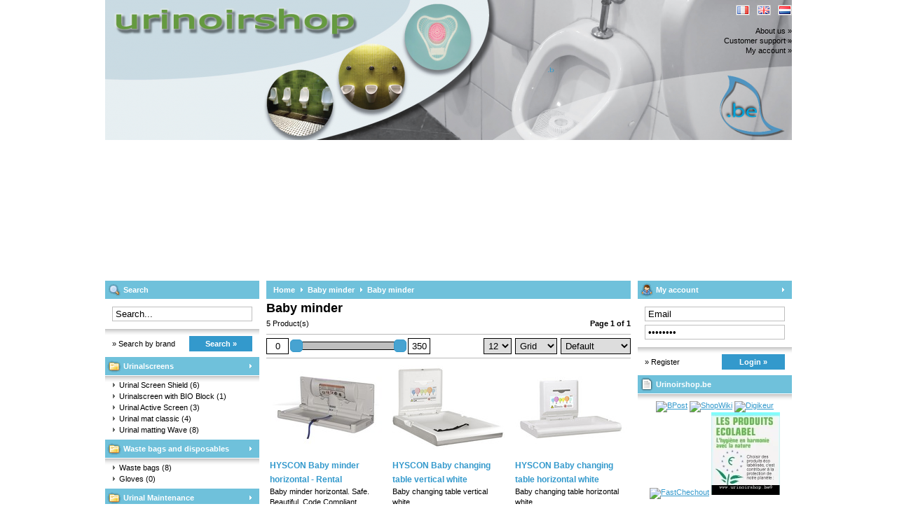

--- FILE ---
content_type: text/html;charset=utf-8
request_url: https://www.urinoirshop.be/en/baby-minder/baby-minder/
body_size: 6231
content:
<!DOCTYPE html>
<html lang="en">
  <head>
    <meta charset="utf-8"/>
<!-- [START] 'blocks/head.rain' -->
<!--

  (c) 2008-2026 Lightspeed Netherlands B.V.
  http://www.lightspeedhq.com
  Generated: 21-01-2026 @ 07:16:14

-->
<link rel="canonical" href="https://www.urinoirshop.be/en/baby-minder/baby-minder/"/>
<link rel="alternate" href="https://www.urinoirshop.be/en/index.rss" type="application/rss+xml" title="New products"/>
<meta name="robots" content="noodp,noydir"/>
<meta name="google-site-verification" content="google9cdb3d5284956fda.html"/>
<meta name="google-site-verification" content="d4vpBn3_mDDPR7UHwMMGUc4uwvc2qoecOc2r69ptfLg"/>
<meta property="og:url" content="https://www.urinoirshop.be/en/baby-minder/baby-minder/?source=facebook"/>
<meta property="og:site_name" content="Urinoirshop.be"/>
<meta property="og:title" content="Baby minder"/>
<meta property="og:description" content="Urinoirshop.be is the first online shop with all items for the urinal."/>
<!--[if lt IE 9]>
<script src="https://cdn.webshopapp.com/assets/html5shiv.js?2025-02-20"></script>
<![endif]-->
<!-- [END] 'blocks/head.rain' -->
    <title>Baby minder - Urinoirshop.be</title>
    <meta name="description" content="Urinoirshop.be is the first online shop with all items for the urinal." />
    <meta name="keywords" content="Baby, minder, urinal, pissoir, urinalscreen, waterfree, waterless, urineoff, sanitizerurine, off, odorite, timemist" />
    <meta name="viewport" content="width=1024" />
    <link rel="shortcut icon" href="https://cdn.webshopapp.com/shops/4123/themes/1/v/2596493/assets/favicon.ico?20250319140553" type="image/x-icon" />
    <link href="https://cdn.webshopapp.com/assets/jquery-fancybox-1-3-4.css?2025-02-20" rel="stylesheet" type="text/css" />
    <link href="https://cdn.webshopapp.com/shops/4123/themes/1/assets/stylesheet.css?20250319140638" rel="stylesheet" type="text/css" />
    <link href="https://cdn.webshopapp.com/shops/4123/themes/1/assets/custom.css?20250319140638" rel="stylesheet" type="text/css" />  
    <script src="https://cdn.webshopapp.com/assets/jquery-1-5-1.js?2025-02-20" type="text/javascript"></script>
    <script src="https://cdn.webshopapp.com/assets/jquery-ui-1-8-11.js?2025-02-20" type="text/javascript"></script>
    <script src="https://cdn.webshopapp.com/assets/jquery-slides-1-1-4.js?2025-02-20" type="text/javascript"></script>
    <script src="https://cdn.webshopapp.com/assets/jquery-fancybox-1-3-4.js?2025-02-20" type="text/javascript"></script>
  </head>
  <body id="shop">
    <div id="background">
      <div id="wrapper">
        <div id="header" style="height:px;">
          <div class="logo"><h2><a href="https://www.urinoirshop.be/en/" title="Urinoirshop.be" style="height:px;">Urinoirshop.be</a></h2></div>

          <div class="right">
            <div class="settings">
                            <a href="https://www.urinoirshop.be/nl/" class="flaglink" title="Nederlands" lang="nl"><span class="nl">Nederlands</span></a>
                            <a href="https://www.urinoirshop.be/en/" class="flaglink" title="English" lang="en"><span class="en">English</span></a>
                            <a href="https://www.urinoirshop.be/fr/" class="flaglink" title="Français" lang="fr"><span class="fr">Français</span></a>
                                        </div>
                        <div class="links">
              <ul>
                <li><a href="https://www.urinoirshop.be/en/service/about/" title="About us">About us &raquo;</a></li>
                <li><a href="https://www.urinoirshop.be/en/service/" title="Customer support">Customer support &raquo;</a></li>
                <li><a href="https://www.urinoirshop.be/en/account/" title="My account">My account &raquo;</a></li>
              </ul>
            </div>
                      </div>
          <div class="clear"></div>
        </div>
        <div id="content">
                    <div id="content_left">
            <div class="title"><div class="isearch">Search</div></div>
<div class="search">
  <form action="https://www.urinoirshop.be/en/search/" method="get" id="form_search">
  <div class="input">
    <input type="text" name="q" value="Search..." onfocus="if(this.value=='Search...'){this.value='';};" id="form_search_input" />
  </div>
  <div class="submit">
    <div class="brand"><a href="https://www.urinoirshop.be/en/brands/" title="Search by brand">&raquo; Search by brand</a></div>
    <div class="button"><a href="#" onclick="$('#form_search').submit();" title="Search">Search &raquo;</a></div>
    <div class="clear"></div>
  </div>
  </form>
</div>
<div class="title"><div class="icategory"><a href="https://www.urinoirshop.be/en/urinalscreens/" title="Urinalscreens">Urinalscreens</a></div></div>
      <div class="box">
      <ul class="list">
              <li><a href="https://www.urinoirshop.be/en/urinalscreens/urinal-screen-shield/" title="Urinal Screen Shield">Urinal Screen Shield <span>(6)</span></a>
                </li>
              <li><a href="https://www.urinoirshop.be/en/urinalscreens/urinalscreen-with-bio-block/" title="Urinalscreen with BIO Block">Urinalscreen with BIO Block <span>(1)</span></a>
                </li>
              <li><a href="https://www.urinoirshop.be/en/urinalscreens/urinal-active-screen/" title="Urinal Active Screen">Urinal Active Screen <span>(3)</span></a>
                </li>
              <li><a href="https://www.urinoirshop.be/en/urinalscreens/urinal-mat-classic/" title="Urinal mat classic">Urinal mat classic <span>(4)</span></a>
                </li>
              <li><a href="https://www.urinoirshop.be/en/urinalscreens/urinal-matting-wave/" title="Urinal matting Wave">Urinal matting Wave <span>(8)</span></a>
                </li>
            </ul>
    </div>
  <div class="title"><div class="icategory"><a href="https://www.urinoirshop.be/en/waste-bags-and-disposables/" title="Waste bags and disposables">Waste bags and disposables</a></div></div>
      <div class="box">
      <ul class="list">
              <li><a href="https://www.urinoirshop.be/en/waste-bags-and-disposables/waste-bags/" title="Waste bags">Waste bags <span>(8)</span></a>
                </li>
              <li><a href="https://www.urinoirshop.be/en/waste-bags-and-disposables/gloves/" title="Gloves">Gloves <span>(0)</span></a>
                </li>
            </ul>
    </div>
  <div class="title"><div class="icategory"><a href="https://www.urinoirshop.be/en/urinal-maintenance/" title="Urinal Maintenance">Urinal Maintenance</a></div></div>
      <div class="box">
      <ul class="list">
              <li><a href="https://www.urinoirshop.be/en/urinal-maintenance/maintenance-of-porcelain/" title="Maintenance of Porcelain">Maintenance of Porcelain <span>(1)</span></a>
                </li>
              <li><a href="https://www.urinoirshop.be/en/urinal-maintenance/unblocking/" title="Unblocking">Unblocking <span>(0)</span></a>
                </li>
              <li><a href="https://www.urinoirshop.be/en/urinal-maintenance/sale/" title="Sale">Sale <span>(11)</span></a>
                </li>
            </ul>
    </div>
  <div class="title"><div class="icategory"><a href="https://www.urinoirshop.be/en/urinal-deo-blocks/" title="Urinal Deo-Blocks">Urinal Deo-Blocks</a></div></div>
      <div class="box">
      <ul class="list">
              <li><a href="https://www.urinoirshop.be/en/urinal-deo-blocks/refreshment-for-urinals/" title="Refreshment for urinals">Refreshment for urinals <span>(3)</span></a>
                </li>
            </ul>
    </div>
  <div class="title"><div class="icategory"><a href="https://www.urinoirshop.be/en/odour-control/" title="Odour Control">Odour Control</a></div></div>
      <div class="box">
      <ul class="list">
              <li><a href="https://www.urinoirshop.be/en/odour-control/programmable-air-freshener/" title="Programmable Air Freshener">Programmable Air Freshener <span>(11)</span></a>
                </li>
              <li><a href="https://www.urinoirshop.be/en/odour-control/air-freshener-24-7/" title="Air Freshener 24/7">Air Freshener 24/7 <span>(4)</span></a>
                </li>
              <li><a href="https://www.urinoirshop.be/en/odour-control/air-freshener-with-gel/" title="Air freshener with gel">Air freshener with gel <span>(7)</span></a>
                </li>
              <li><a href="https://www.urinoirshop.be/en/odour-control/air-freshener-with-spray/" title="Air freshener with  spray">Air freshener with  spray <span>(12)</span></a>
                </li>
              <li><a href="https://www.urinoirshop.be/en/odour-control/air-purification/" title="Air purification">Air purification <span>(6)</span></a>
                </li>
              <li><a href="https://www.urinoirshop.be/en/odour-control/organic-air-freshener/" title="Organic air freshener">Organic air freshener <span>(5)</span></a>
                </li>
              <li><a href="https://www.urinoirshop.be/en/odour-control/scent-marketing/" title="Scent marketing">Scent marketing <span>(1)</span></a>
                </li>
              <li><a href="https://www.urinoirshop.be/en/odour-control/refreshment-for-toilets/" title="Refreshment for toilets">Refreshment for toilets <span>(20)</span></a>
                </li>
              <li><a href="https://www.urinoirshop.be/en/odour-control/tower-air-freshener/" title="Tower Air Freshener">Tower Air Freshener <span>(7)</span></a>
                </li>
            </ul>
    </div>
  <div class="title"><div class="icategory"><a href="https://www.urinoirshop.be/en/215719/" title=""></a></div></div>
      <div class="box">
      <ul class="list">
              <li><a href="https://www.urinoirshop.be/en/215719/232546/" title=""> <span>(5)</span></a>
                </li>
              <li><a href="https://www.urinoirshop.be/en/215719/232547/" title=""> <span>(0)</span></a>
                </li>
              <li><a href="https://www.urinoirshop.be/en/215719/436440/" title=""> <span>(0)</span></a>
                </li>
            </ul>
    </div>
  <div class="title"><div class="icategory"><a href="https://www.urinoirshop.be/en/sanitizer/" title="Sanitizer">Sanitizer</a></div></div>
      <div class="box">
      <ul class="list">
              <li><a href="https://www.urinoirshop.be/en/sanitizer/programmable-sanitizer/" title="Programmable Sanitizer">Programmable Sanitizer <span>(0)</span></a>
                </li>
              <li><a href="https://www.urinoirshop.be/en/sanitizer/sanitizer-24-7/" title="Sanitizer 24/7">Sanitizer 24/7 <span>(0)</span></a>
                </li>
            </ul>
    </div>
  <div class="title"><div class="icategory"><a href="https://www.urinoirshop.be/en/baby-minder/" title="Baby minder">Baby minder</a></div></div>
      <div class="box">
      <ul class="list">
              <li><a href="https://www.urinoirshop.be/en/baby-minder/baby-minder/" title="Baby minder" class="active">Baby minder <span>(5)</span></a>
                </li>
              <li><a href="https://www.urinoirshop.be/en/baby-minder/baby-minder-inox/" title="Baby minder Inox">Baby minder Inox <span>(2)</span></a>
                </li>
              <li><a href="https://www.urinoirshop.be/en/baby-minder/818140/" title=""> <span>(5)</span></a>
                </li>
            </ul>
    </div>
  <div class="title"><div class="icategory"><a href="https://www.urinoirshop.be/en/waterless-urinals/" title="Waterless Urinals">Waterless Urinals</a></div></div>
  <div class="title"><div class="icategory"><a href="https://www.urinoirshop.be/en/232362/" title=""></a></div></div>
      <div class="box">
      <ul class="list">
              <li><a href="https://www.urinoirshop.be/en/232362/232363/" title=""> <span>(0)</span></a>
                </li>
              <li><a href="https://www.urinoirshop.be/en/232362/1111404/" title=""> <span>(15)</span></a>
                </li>
              <li><a href="https://www.urinoirshop.be/en/232362/towel-dispensers/" title="Towel dispensers">Towel dispensers <span>(16)</span></a>
                </li>
              <li><a href="https://www.urinoirshop.be/en/232362/soap-dispensers/" title="Soap dispensers">Soap dispensers <span>(9)</span></a>
                </li>
              <li><a href="https://www.urinoirshop.be/en/232362/waste-bins/" title="Waste bins">Waste bins <span>(5)</span></a>
                </li>
            </ul>
    </div>
  <div class="title"><div class="icategory"><a href="https://www.urinoirshop.be/en/cleaning/" title="Cleaning">Cleaning</a></div></div>
  <div class="title"><div class="icategory"><a href="https://www.urinoirshop.be/en/paper-products/" title="Paper products">Paper products</a></div></div>
      <div class="box">
      <ul class="list">
              <li><a href="https://www.urinoirshop.be/en/paper-products/parts/" title="Parts">Parts <span>(0)</span></a>
                </li>
              <li><a href="https://www.urinoirshop.be/en/paper-products/toilet-paper/" title="Toilet paper">Toilet paper <span>(0)</span></a>
                </li>
            </ul>
    </div>
  <div class="title"><div class="icategory"><a href="https://www.urinoirshop.be/en/fly-lamps/" title="Fly lamps">Fly lamps</a></div></div>
      <div class="box">
      <ul class="list">
              <li><a href="https://www.urinoirshop.be/en/fly-lamps/glueboard-control/" title="Glueboard control">Glueboard control <span>(2)</span></a>
                </li>
              <li><a href="https://www.urinoirshop.be/en/fly-lamps/atex-line/" title="ATEX Line">ATEX Line <span>(1)</span></a>
                </li>
            </ul>
    </div>
  <div class="title"><div class="itags"><a href="https://www.urinoirshop.be/en/tags/" title="Tags">Tags</a></div></div>
          </div>
          <div id="content_middle" class="content">
            <div class="title">
                            <a href="https://www.urinoirshop.be/en/" title="Home">Home</a>
                            <a href="https://www.urinoirshop.be/en/baby-minder/" title="Baby minder" class="arrow">Baby minder</a>
                            <a href="https://www.urinoirshop.be/en/baby-minder/baby-minder/" title="Baby minder" class="arrow">Baby minder</a>
                                        </div>
                        <h1>Baby minder</h1>



<div class="category_nav">
  <div class="total">
    5 Product(s)
  </div>
  <div class="nav">
        <span>Page 1 of 1</span>
      </div>
  <div class="clear"></div>
</div>

<style type="text/css">
.category_filter {
  border-top: 1px solid #B9B9B9;
  border-bottom: 1px solid #B9B9B9;
  height:auto;
  margin-top: 5px;
  line-height:22px;
  padding: 5px 0;
}

.category_filter input {
  border: 1px solid #000000;
  padding: 3px 0;
  width: 30px;
  text-align:center;
}
.category_filter select {
  border: 1px solid #000000;
  padding: 2px 2px;
  width: 100%;
}
.category_filter .price {
  width:40px;
  float:left;
}
.category_filter .price_from {
  float:left;
}
.category_filter .price_slider {
  float:left;
  width:150px;
  padding:0 10px;
  height:22px;
}
.category_filter .price_slider #slider-range {
  height:10px;
  margin:5px 0;
  border:1px solid #000000;
}
.category_filter .price_slider #slider-range .ui-slider-range {
  background:#BFBFBF;
}
.category_filter .price_slider #slider-range .ui-slider-handle {
  width:16px;
  height:16px;
  border:1px solid #3399cc;
  background:#47A3D1;
}
.category_filter .price_to {
  float:left;
}
.category_filter .sort {
  float:right;
  width:100px;
  margin-left:5px;
}
.category_filter .mode {
  float:right;
  width:60px;
  margin-left:5px;
}
.category_filter .limit {
  float:right;
  width:40px;
}
  
  .custom-filters {
    border-bottom:1px solid #b9b9b9;
    line-height:1.4;
    margin-bottom:5px;
  }
  
  .custom-filters .custom-filter {
    float:left;
    margin:0 5px 8px 0;
    width:170px; 
  }
  
  .custom-filters .custom-filter.last {
    margin-right:0;
  }
  
  .custom-filters .custom-filter table {
    border-collapse:collapse;
    border-spacing:0;
    margin-top:2px;
  }
  
  .custom-filters .custom-filter td {
    padding:1px 0;
  }
  
  .custom-filters .custom-filter input {
    border:0;
    margin-right:5px;
    padding:0;
    width:13px;
    height:13px;
  }
  
  .custom-filters .custom-filter label {
    cursor:pointer;
  }

  .custom-filters .custom-filter .count {
    color:#000000;
  }
</style>

<div class="category_filter">
  <form action="" method="get" id="form_collection" onsubmit="$('#collection_loader').removeClass('hide');">
    
      
  <div class="price_from"><input type="text" name="min" value="0" id="slider-min" /></div>
  <div class="price_slider"><div id="slider-range"></div></div>
  <div class="price_to"><input type="text" name="max" value="350" id="slider-max" /></div>
  
  <div class="sort">
    <select name="sort" onchange="$('#form_collection').submit();">
              <option value="default" selected="selected">Default</option>
              <option value="popular">Popularity</option>
              <option value="newest">Newest products</option>
              <option value="lowest">Lowest price</option>
              <option value="highest">Highest price</option>
              <option value="asc">Name ascending</option>
              <option value="desc">Name descending</option>
          </select>
  </div>
  <div class="mode">
    <select name="mode" onchange="$('#form_collection').submit();">
              <option value="grid" selected="selected">Grid</option>
              <option value="list">List</option>
          </select>
  </div>
  <div class="limit">
    <select name="limit" onchange="$('#form_collection').submit();">
              <option value="4">4</option>
              <option value="8">8</option>
              <option value="12" selected="selected">12</option>
              <option value="16">16</option>
              <option value="20">20</option>
              <option value="24">24</option>
          </select>
  </div>
      
  <div class="clear"></div>
  </form>
</div>

      <div class="index">
              <div class="product">
          <a href="https://www.urinoirshop.be/en/hyscon-baby-minder-horizontal-rental.html" title="HYSCON Baby minder horizontal - Rental"><img src="https://cdn.webshopapp.com/shops/4123/files/4561822/160x120x2/hyscon-baby-minder-horizontal-rental.jpg" width="160" height="120" alt="HYSCON Baby minder horizontal - Rental" /></a>
          <div class="info">
            <h2><a href="https://www.urinoirshop.be/en/hyscon-baby-minder-horizontal-rental.html" title="HYSCON Baby minder horizontal - Rental">HYSCON Baby minder horizontal - Rental</a></h2>
            <p>Baby minder horizontal. Safe. Beautiful. Code Compliant. Versatile.</p>
            <div class="price">
              <strong>€12,15</strong>
                              <span>€13,65</span>
                            <div class="clear"></div>
            </div>
          </div>
        </div>
                  <div class="spacer"></div>
                      <div class="product">
          <a href="https://www.urinoirshop.be/en/baby-changing-table-vertical-white.html" title="HYSCON Baby changing table vertical white"><img src="https://cdn.webshopapp.com/shops/4123/files/316062666/160x120x2/hyscon-baby-changing-table-vertical-white.jpg" width="160" height="120" alt="HYSCON Baby changing table vertical white" /></a>
          <div class="info">
            <h2><a href="https://www.urinoirshop.be/en/baby-changing-table-vertical-white.html" title="HYSCON Baby changing table vertical white">HYSCON Baby changing table vertical white</a></h2>
            <p>Baby changing table vertical white.<br />
For wall mounting.<br />
Made from bacterium resistant plastic.<br />
Including lockable dispenser for changing paper / wipes.<br />
With antibacterial Biocote® protection.<br />
With nylon safety belt.<br />
With hanging hooks for your person</p>
            <div class="price">
              <strong>€328,00</strong>
                              <span>€410,00</span>
                            <div class="clear"></div>
            </div>
          </div>
        </div>
                  <div class="spacer"></div>
                      <div class="product">
          <a href="https://www.urinoirshop.be/en/baby-changing-table-horizontal-white.html" title="HYSCON Baby changing table horizontal white"><img src="https://cdn.webshopapp.com/shops/4123/files/316058817/160x120x2/hyscon-baby-changing-table-horizontal-white.jpg" width="160" height="120" alt="HYSCON Baby changing table horizontal white" /></a>
          <div class="info">
            <h2><a href="https://www.urinoirshop.be/en/baby-changing-table-horizontal-white.html" title="HYSCON Baby changing table horizontal white">HYSCON Baby changing table horizontal white</a></h2>
            <p>Baby changing table horizontal white.<br />
For wall mounting.<br />
Made from bacterium resistant plastic.<br />
Including lockable dispenser for changing paper / wipes.<br />
With antibacterial Biocote® protection.<br />
With nylon safety belt.<br />
With hanging hooks for your pers</p>
            <div class="price">
              <strong>€328,00</strong>
                              <span>€410,00</span>
                            <div class="clear"></div>
            </div>
          </div>
        </div>
                      <div class="product">
          <a href="https://www.urinoirshop.be/en/hyscon-baby-minder-vertical.html" title="HYSCON Baby minder Vertical"><img src="https://cdn.webshopapp.com/shops/4123/files/4469919/160x120x2/hyscon-baby-minder-vertical.jpg" width="160" height="120" alt="HYSCON Baby minder Vertical" /></a>
          <div class="info">
            <h2><a href="https://www.urinoirshop.be/en/hyscon-baby-minder-vertical.html" title="HYSCON Baby minder Vertical">HYSCON Baby minder Vertical</a></h2>
            <p>Baby minder Vertical. Safe. Beautiful. Code Compliant. Versatile.</p>
            <div class="price">
              <strong>€325,00</strong>
                              <span>€365,00</span>
                            <div class="clear"></div>
            </div>
          </div>
        </div>
                  <div class="spacer"></div>
                      <div class="product">
          <a href="https://www.urinoirshop.be/en/hyscon-baby-minder-horizontal.html" title="HYSCON Baby minder horizontal"><img src="https://cdn.webshopapp.com/shops/4123/files/4469491/160x120x2/hyscon-baby-minder-horizontal.jpg" width="160" height="120" alt="HYSCON Baby minder horizontal" /></a>
          <div class="info">
            <h2><a href="https://www.urinoirshop.be/en/hyscon-baby-minder-horizontal.html" title="HYSCON Baby minder horizontal">HYSCON Baby minder horizontal</a></h2>
            <p>Baby minder horizontal. Safe. Beautiful. Code Compliant. Versatile.</p>
            <div class="price">
              <strong>€285,00</strong>
                              <span>€315,00</span>
                            <div class="clear"></div>
            </div>
          </div>
        </div>
                  <div class="spacer"></div>
                    <div class="clear"></div>
    </div>
  
<div class="category_nav category_nav_b">
  <div class="total">
                            <strong>1</strong>
                    </div>
  <div class="nav">
        <span>Page 1 of 1</span>
      </div>
  <div class="clear"></div>
</div>
<script type="text/javascript">
$(function() {
  $("#slider-range").slider({
    range: true,
    min: 0,
    max: 350,
    values: [0,350],
    step: 1,
    slide: function( event, ui ) {
      $("#slider-min").val(ui.values[0]);
      $("#slider-max").val(ui.values[1]);
    },
    stop: function(event, ui){
      $("#form_collection").submit();
    }
  });
});
</script>            <div id="gototop"><a href="#" title="Back to top">Back to top</a></div>
          </div>
          <div id="content_right" class="content">
            

<div class="title"><div class="iaccount"><a href="https://www.urinoirshop.be/en/account/" title="My account" rel="nofollow">My account</a></div></div>
  <div class="login">
    <form action="https://www.urinoirshop.be/en/account/loginPost/" method="post" id="form_login">
    <input type="hidden" name="key" value="21e32b736f7b93bd1995d94e95562e4d" />
      <div class="input">
        <input type="hidden" name="type" value="login" />
        <input type="text" name="email" value="Email" onfocus="if(this.value=='Email'){this.value='';};" />
        <input type="password" name="password" value="Password" onfocus="if(this.value=='Password'){this.value='';};" />
      </div>
      <div class="register">
        <div class="new"><a href="https://www.urinoirshop.be/en/account/" title="Register" rel="nofollow">&raquo; Register</a></div>
        <div class="button"><a href="#" onclick="$('#form_login').submit();" title="Login">Login &raquo;</a></div>
        <div class="clear"></div>
      </div>
    </form>
  </div>

<div class="title"><div class="iservice">Urinoirshop.be</div></div>
<div class="box_hallmarks">
      <a href="https://www.bpost.be/site/nl/residential/parcels/pickup/pick-up-and-go.html" title="BPost"><img src="https://cdn.webshopapp.com/f/z322n7/logo-small.jpg" alt="BPost" /></a>      <a href="http://www.shopwiki.be/s/847038" title="ShopWiki"><img src="https://cdn.webshopapp.com/f/z322s5/premier-store-badge-en.png" alt="ShopWiki" /></a>      <a href="http://www.digikeur.nl/leden/urinoirshop.be" title="Digikeur"><img src="https://cdn.webshopapp.com/f/zz6n66/logo1-klein.png" alt="Digikeur" /></a>      <a href="https://www.multisafepay.com/en/fast-checkout-account/uw-online-fast-checkout-rekening.html" title="FastChechout"><img src="https://cdn.webshopapp.com/f/z322nh/fastcheckout-orjanje-norm-uk.gif" alt="FastChechout" /></a>      <a href="http://ec.europa.eu/environment/ecolabel/" title="Ecolabel"><img src="https://static.webshopapp.com/shops/004123/files/004749166/ecolabel.jpg" alt="Ecolabel" /></a>  </div>


<div class="title"><div class="iservice"><a href="https://www.urinoirshop.be/en/service/" title="Customer support">Customer support</a></div></div>
<div class="box">
  <ul class="list">
          <li><a href="https://www.urinoirshop.be/en/service/about/" title="About us">About us</a></li>
          <li><a href="https://www.urinoirshop.be/en/service/general-terms-conditions/" title="General terms &amp; conditions">General terms &amp; conditions</a></li>
          <li><a href="https://www.urinoirshop.be/en/service/disclaimer/" title="Disclaimer">Disclaimer</a></li>
          <li><a href="https://www.urinoirshop.be/en/service/privacy-policy/" title="Privacy policy">Privacy policy</a></li>
          <li><a href="https://www.urinoirshop.be/en/service/payment-methods/" title="Payment methods">Payment methods</a></li>
          <li><a href="https://www.urinoirshop.be/en/service/shipping-returns/" title="Shipping &amp; returns">Shipping &amp; returns</a></li>
          <li><a href="https://www.urinoirshop.be/en/service/" title="Customer support">Customer support</a></li>
          <li><a href="https://www.urinoirshop.be/en/sitemap/" title="Sitemap">Sitemap</a></li>
      </ul>
</div>
<div class="title"><div class="ipayment"><a href="https://www.urinoirshop.be/en/service/payment-methods/" title="Payment methods">Payment methods</a></div></div>
<div class="box_payments">
  <a href="https://www.urinoirshop.be/en/service/payment-methods/" title="Payment methods">
          <img src="https://cdn.webshopapp.com/assets/icon-payment-banktransfer.png?2025-02-20" alt="Bank transfer" />
          <img src="https://cdn.webshopapp.com/assets/icon-payment-belfius.png?2025-02-20" alt="Belfius" />
          <img src="https://cdn.webshopapp.com/assets/icon-payment-maestro.png?2025-02-20" alt="Maestro" />
          <img src="https://cdn.webshopapp.com/assets/icon-payment-mistercash.png?2025-02-20" alt="Bancontact" />
          <img src="https://cdn.webshopapp.com/assets/icon-payment-directebanking.png?2025-02-20" alt="SOFORT Banking" />
          <img src="https://cdn.webshopapp.com/assets/icon-payment-ideal.png?2025-02-20" alt="iDEAL" />
          <img src="https://cdn.webshopapp.com/assets/icon-payment-mastercard.png?2025-02-20" alt="MasterCard" />
          <img src="https://cdn.webshopapp.com/assets/icon-payment-visa.png?2025-02-20" alt="Visa" />
          <img src="https://cdn.webshopapp.com/assets/icon-payment-paysafecard.png?2025-02-20" alt="Paysafecard" />
          <img src="https://cdn.webshopapp.com/assets/icon-payment-visaelectron.png?2025-02-20" alt="Visa Electron" />
          <img src="https://cdn.webshopapp.com/assets/icon-payment-americanexpress.png?2025-02-20" alt="American Express" />
          <img src="https://cdn.webshopapp.com/assets/icon-payment-kbc.png?2025-02-20" alt="KBC" />
          <img src="https://cdn.webshopapp.com/assets/icon-payment-giropay.png?2025-02-20" alt="Giropay" />
          <img src="https://cdn.webshopapp.com/assets/icon-payment-eps.png?2025-02-20" alt="EPS" />
          <img src="https://cdn.webshopapp.com/assets/icon-payment-cartesbancaires.png?2025-02-20" alt="Cartes Bancaires" />
      </a>
</div>
<div class="title"><div class="inewsletter">Newsletter</div></div>
<div class="newsletter">
  <form action="https://www.urinoirshop.be/en/account/newsletter/" method="post" id="form_news">
    <input type="hidden" name="key" value="21e32b736f7b93bd1995d94e95562e4d" />
    <div class="input">
      <input type="text" name="email" value="Email" onfocus="if(this.value=='Email'){this.value='';};" />
    </div>
    <div class="subscribe">
      <div class="privacy"><a href="https://www.urinoirshop.be/en/service/privacy-policy/" title="Privacy policy" rel="nofollow">&raquo; Privacy policy</a></div>
      <div class="button"><a href="#" onclick="$('#form_news').submit();" title="Subscribe">Subscribe &raquo;</a></div>
      <div class="clear"></div>
    </div>
  </form>
</div>
<div class="title"><div class="isitemap"><a href="https://www.urinoirshop.be/en/sitemap/" title="Sitemap">Sitemap</a></div></div>          </div>
        </div>
        <div class="clear"></div>
                <div id="taglist">
                    <ul>
                        <li><a href="https://www.urinoirshop.be/en/tags/couk/" title=".co.uk">.co.uk <span>(2)</span></a></li>
                        <li><a href="https://www.urinoirshop.be/en/tags/deblocage/" title="Déblocage">Déblocage <span>(2)</span></a></li>
                        <li><a href="https://www.urinoirshop.be/en/tags/deboucheur-durinoir/" title="Déboucheur d&#039;urinoir">Déboucheur d&#039;urinoir <span>(2)</span></a></li>
                        <li><a href="https://www.urinoirshop.be/en/tags/deboucheur-sanitaires/" title="Déboucheur sanitaires">Déboucheur sanitaires <span>(2)</span></a></li>
                        <li><a href="https://www.urinoirshop.be/en/tags/seche-mains/" title="Sèche-mains">Sèche-mains <span>(6)</span></a></li>
                      </ul>
                    <ul>
                        <li><a href="https://www.urinoirshop.be/en/tags/timemist/" title="Timemist">Timemist <span>(6)</span></a></li>
                        <li><a href="https://www.urinoirshop.be/en/tags/babytafel/" title="babytafel">babytafel <span>(2)</span></a></li>
                        <li><a href="https://www.urinoirshop.be/en/tags/babyverschoontafel/" title="babyverschoontafel">babyverschoontafel <span>(2)</span></a></li>
                        <li><a href="https://www.urinoirshop.be/en/tags/blacklight/" title="blacklight">blacklight <span>(2)</span></a></li>
                        <li><a href="https://www.urinoirshop.be/en/tags/casselin/" title="casselin">casselin <span>(3)</span></a></li>
                      </ul>
                    <ul>
                        <li><a href="https://www.urinoirshop.be/en/tags/cedol/" title="cedol">cedol <span>(3)</span></a></li>
                        <li><a href="https://www.urinoirshop.be/en/tags/diaperchamp/" title="diaperchamp">diaperchamp <span>(3)</span></a></li>
                        <li><a href="https://www.urinoirshop.be/en/tags/dualflow/" title="dualflow">dualflow <span>(2)</span></a></li>
                        <li><a href="https://www.urinoirshop.be/en/tags/dyson/" title="dyson">dyson <span>(8)</span></a></li>
                        <li><a href="https://www.urinoirshop.be/en/tags/detecteur-durine/" title="détecteur d’urine">détecteur d’urine <span>(2)</span></a></li>
                      </ul>
                    <ul>
                        <li><a href="https://www.urinoirshop.be/en/tags/glimm/" title="glimm">glimm <span>(2)</span></a></li>
                        <li><a href="https://www.urinoirshop.be/en/tags/handendroger/" title="handendroger">handendroger <span>(11)</span></a></li>
                        <li><a href="https://www.urinoirshop.be/en/tags/handendroger-huren/" title="handendroger huren">handendroger huren <span>(3)</span></a></li>
                        <li><a href="https://www.urinoirshop.be/en/tags/huur-dyson/" title="huur dyson">huur dyson <span>(2)</span></a></li>
                        <li><a href="https://www.urinoirshop.be/en/tags/hyscon/" title="hyscon">hyscon <span>(5)</span></a></li>
                      </ul>
                    <ul>
                        <li><a href="https://www.urinoirshop.be/en/tags/international/" title="international">international <span>(3)</span></a></li>
                        <li><a href="https://www.urinoirshop.be/en/tags/jet-towel/" title="jet towel">jet towel <span>(6)</span></a></li>
                        <li><a href="https://www.urinoirshop.be/en/tags/luchtverfrisser/" title="luchtverfrisser">luchtverfrisser <span>(2)</span></a></li>
                        <li><a href="https://www.urinoirshop.be/en/tags/luieremmer/" title="luieremmer">luieremmer <span>(3)</span></a></li>
                        <li><a href="https://www.urinoirshop.be/en/tags/luiertafel/" title="luiertafel">luiertafel <span>(2)</span></a></li>
                      </ul>
                    <ul>
                        <li><a href="https://www.urinoirshop.be/en/tags/mondo/" title="mondo">mondo <span>(6)</span></a></li>
                        <li><a href="https://www.urinoirshop.be/en/tags/pamperemmer/" title="pamperemmer">pamperemmer <span>(3)</span></a></li>
                        <li><a href="https://www.urinoirshop.be/en/tags/sanitizer/" title="sanitizer">sanitizer <span>(3)</span></a></li>
                        <li><a href="https://www.urinoirshop.be/en/tags/systems/" title="systems">systems <span>(2)</span></a></li>
                        <li><a href="https://www.urinoirshop.be/en/tags/systems-ltd/" title="systems ltd">systems ltd <span>(3)</span></a></li>
                      </ul>
                    <ul>
                        <li><a href="https://www.urinoirshop.be/en/tags/table-a-langer-rurale/" title="table a langer rurale">table a langer rurale <span>(2)</span></a></li>
                        <li><a href="https://www.urinoirshop.be/en/tags/urinal-fresh/" title="urinal fresh">urinal fresh <span>(2)</span></a></li>
                        <li><a href="https://www.urinoirshop.be/en/tags/urine-finder/" title="urine finder">urine finder <span>(2)</span></a></li>
                        <li><a href="https://www.urinoirshop.be/en/tags/urinegeur/" title="urinegeur">urinegeur <span>(14)</span></a></li>
                        <li><a href="https://www.urinoirshop.be/en/tags/urineoff/" title="urineoff">urineoff <span>(6)</span></a></li>
                      </ul>
                    <ul>
                        <li><a href="https://www.urinoirshop.be/en/tags/urinestank/" title="urinestank">urinestank <span>(15)</span></a></li>
                        <li><a href="https://www.urinoirshop.be/en/tags/urinezoeker/" title="urinezoeker">urinezoeker <span>(2)</span></a></li>
                        <li><a href="https://www.urinoirshop.be/en/tags/urinoir-ontstopper/" title="urinoir ontstopper">urinoir ontstopper <span>(2)</span></a></li>
                        <li><a href="https://www.urinoirshop.be/en/tags/urinoirblokken/" title="urinoirblokken">urinoirblokken <span>(3)</span></a></li>
                        <li><a href="https://www.urinoirshop.be/en/tags/verschoontafel/" title="verschoontafel">verschoontafel <span>(2)</span></a></li>
                      </ul>
                    <div class="clear"></div>
        </div>
                <div id="footer">
                    <a href="https://www.urinoirshop.be/en/service/about/" title="About us">About us</a>
           -                     <a href="https://www.urinoirshop.be/en/service/general-terms-conditions/" title="General terms &amp; conditions">General terms &amp; conditions</a>
           -                     <a href="https://www.urinoirshop.be/en/service/disclaimer/" title="Disclaimer">Disclaimer</a>
           -                     <a href="https://www.urinoirshop.be/en/service/privacy-policy/" title="Privacy policy">Privacy policy</a>
           -                     <a href="https://www.urinoirshop.be/en/service/payment-methods/" title="Payment methods">Payment methods</a>
           -                     <a href="https://www.urinoirshop.be/en/service/shipping-returns/" title="Shipping &amp; returns">Shipping &amp; returns</a>
           -                     <a href="https://www.urinoirshop.be/en/service/" title="Customer support">Customer support</a>
           -                     <a href="https://www.urinoirshop.be/en/sitemap/" title="Sitemap">Sitemap</a>
                              <br />
          &copy; Copyright 2026 Urinoirshop.be
                    - Powered by
                    <a href="https://www.lightspeedhq.com/" title="Lightspeed" target="_blank">Lightspeed</a>
                                      </div>
      </div>
    </div>
    <!-- [START] 'blocks/body.rain' -->
<script>
(function () {
  var s = document.createElement('script');
  s.type = 'text/javascript';
  s.async = true;
  s.src = 'https://www.urinoirshop.be/en/services/stats/pageview.js';
  ( document.getElementsByTagName('head')[0] || document.getElementsByTagName('body')[0] ).appendChild(s);
})();
</script>
  <!--Start of Zopim Live Chat Script-->
<script type="text/javascript">
window.$zopim||(function(d,s){var z=$zopim=function(c){z._.push(c)},$=z.s=
d.createElement(s),e=d.getElementsByTagName(s)[0];z.set=function(o){z.set.
_.push(o)};z._=[];z.set._=[];$.async=!0;$.setAttribute('charset','utf-8');
$.src='//v2.zopim.com/?1ui3k4ZueqEqN7OfuAHrdgB3VLH8vI9u';z.t=+new Date;$.
type='text/javascript';e.parentNode.insertBefore($,e)})(document,'script');
</script>
<!--End of Zopim Live Chat Script-->
<!-- [END] 'blocks/body.rain' -->
  </body>
</html>

--- FILE ---
content_type: text/javascript;charset=utf-8
request_url: https://www.urinoirshop.be/en/services/stats/pageview.js
body_size: -410
content:
// SEOshop 21-01-2026 07:16:15